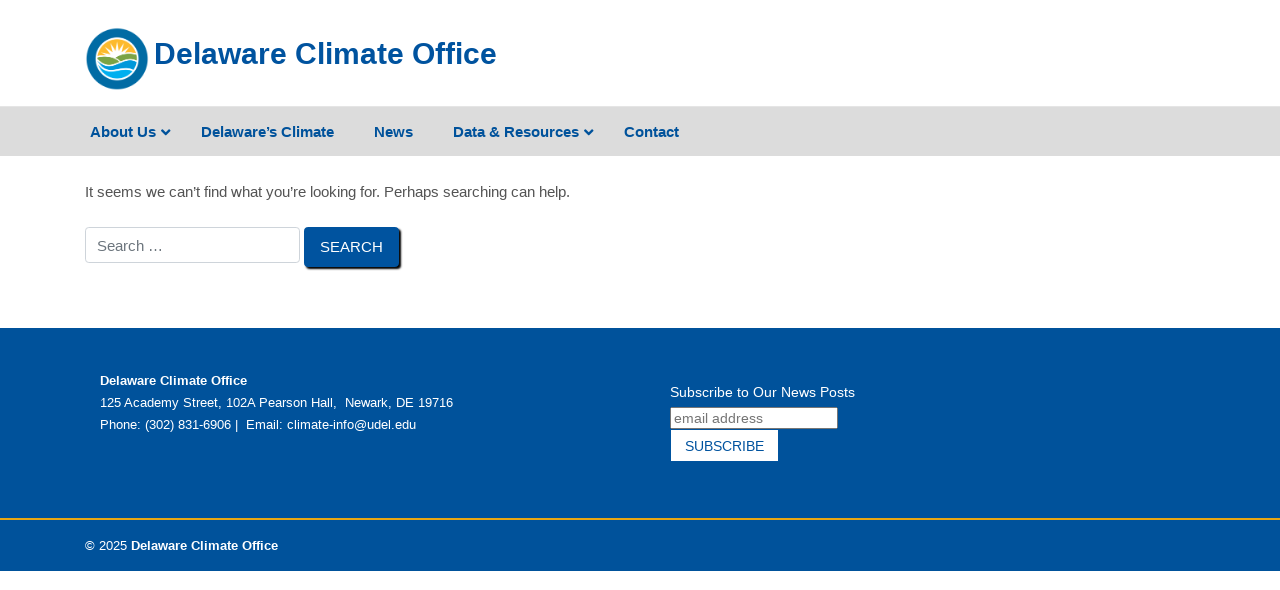

--- FILE ---
content_type: text/css
request_url: https://climate.udel.edu/wp-content/themes/udclimate-theme/style.css?ver=6.8.3
body_size: 7906
content:
/*! ******************************************************
*
*	Theme Name:     UDClimate Bootstrap Theme
*   Author:         Joe Naccarato
*   Author URI:     http://www.cehd.udel.edu/
*   Description:    A child theme of WP Bootstrap Starter that includes Toolset
*                   integration.
*   Version: 1.0
*   Template:       wp-bootstrap-starter
*
*!!!!!!!!!!!!!!!!!!!!!!!!!!!!!!!!!!!!!!!!!!!!!!!!!!!!!!!!*/@import url(../wp-bootstrap-starter/style.css);.fore_black{color:black}.fore_black h1,.fore_black h2,.fore_black h3,.fore_black h4,.fore_black h5,.fore_black h6{color:black}.fore_white{color:white}.fore_white a{color:#ffbd27}.fore_white a:hover{color:#da9c0f}.fore_white h1,.fore_white h2,.fore_white h3,.fore_white h4,.fore_white h5,.fore_white h6{color:white}.fore_p_blue{color:#00539f}.back_main_blue{background-color:#00529b}.back_main_yellow{background-color:#ffbd27}.back_darker_yellow{background-color:#da9c0f}.back_orange{background-color:#e8a713}.back_green{background-color:#ABD24A}.ud_p_blue,.back_ud_p_blue{background-color:#00539f}.ud_p_gold,.back_ud_p_gold{background-color:#ffd200}.ud_s_blue,.back_ud_s_blue{background-color:#003976}.back_ud_n_light_gray{background-color:#bdbdbd}.back_ud_n_pale_gray{background-color:#f5f5f5}.back_ud_n_gray{background-color:#747679}.back_ud_n_tan{background-color:#eee8c5}.back_ud_n_pale_blue{background-color:#c4d8e5}.back_ud_n_gold{background-color:#b7a66d}.back_ud_n_dark_blue{background-color:#5a7e92}.back_ud_b_red{background-color:#af1e2d}.back_ud_b_orange{background-color:#ef8200}.back_ud_b_light_green{background-color:#bed600}.back_ud_b_green{background-color:#5a8e22}.back_ud_b_blue{background-color:#00a0df}.back_ud_b_purple{background-color:#782ebd}.back_white{background-color:white}.p_blue_border{border:3px solid #00539f}.full-bg.back_main_blue{background-color:rgba(0,82,155,0.15)}.full-bg.back_main_blue2{background-color:rgba(0,102,178,0.15)}.full-bg.back_main_blue3{background-color:rgba(0,131,202,0.15)}.full-bg.back_main_blue4{background-color:rgba(0,173,239,0.15)}.full-bg.back_main_yellow{background-color:rgba(255,189,39,0.35)}.full-bg.back_darker_yellow{background-color:rgba(218,156,15,0.35)}.full-bg.back_orange{background-color:rgba(232,167,19,0.35)}.full-bg.back_green{background-color:rgba(171,210,74,0.35)}.full-bg.back_ud_n_pale_gray{background-color:rgba(245,245,245,0.35)}.full-bg.back_black{background-color:black}.full-bg.back_d_gray{background-color:rgba(0,0,0,0.7)}.full-bg.back_m_gray{background-color:rgba(0,0,0,0.5)}.full-bg.back_l_gray{background-color:rgba(0,0,0,0.2)}.full-bg.back_n_tan{background-color:rgba(238,232,197,0.35)}.full-bg.back_gainsboro{background-color:gainsboro}.full-bg.back_steelgrey{background-color:#DFE1E1}.full-bg.back_steelblue{background-color:#ecf2f7}html{-webkit-text-size-adjust:100%;-ms-text-size-adjust:100%;-webkit-font-smoothing:antialiased !important;-moz-osx-font-smoothing:grayscale}body{line-height:1.6875;font-family:Muli, sans-serif;color:#545454}h1,h2,h3,h4,h5,h6{font-family:Oswald, sans-serif;font-weight:700}figure{margin-bottom:1ex}header#masthead{background-color:white;color:#00539f}header#masthead .navbar-brand{font-family:Oswald, sans-serif;color:#00539f;text-transform:capitalize;height:auto;white-space:normal;margin-right:0;line-height:normal}header#masthead .navbar-brand img.site-logo{width:5vw;margin-top:10px;height:auto;display:inline-block}@media (max-width: 768px){header#masthead .navbar-brand img.site-logo{display:none}}header#masthead .navbar-brand .title-wrapper{display:inline-block;vertical-align:middle}header#masthead .navbar-brand .title-wrapper a{font-family:inherit;font-size:2rem;color:inherit}@media (max-width: 1024px){header#masthead .navbar-brand .title-wrapper a{font-size:1.5rem}}@media (max-width: 768px){header#masthead .navbar-brand .title-wrapper a{font-size:1.25em}}@media (max-width: 640px){header#masthead .navbar-brand .title-wrapper a{display:block}}header#masthead .navbar-brand .title-wrapper a:link{color:inherit}header#masthead .navbar-brand .title-wrapper a:visited{color:inherit}header#masthead .navbar-brand .title-wrapper a:hover{color:#003976}header#masthead .navbar-brand .title-wrapper .tagline{color:#00529b;font-family:Muli, sans-serif;font-size:1.1rem;font-weight:bold;padding-left:2px}button.navbar-toggler{display:none}nav.navbar{margin-bottom:0}nav.navbar #main-nav{background-color:#00529b}@media (min-width: 768px){nav.navbar #main-nav{display:flex !important}}nav.navbar #main-nav .navbar-nav{margin-right:auto}nav.navbar #main-nav .navbar-nav .menu-item{text-transform:uppercase}nav.navbar #main-nav .navbar-nav .menu-item .nav-link{color:white}nav.navbar #main-nav .navbar-nav .menu-item .caret{margin-left:6px}nav.navbar #main-nav .navbar-nav .menu-item .dropdown-toggle::after{border:none;vertical-align:inherit}nav.navbar #main-nav .navbar-nav .menu-item .dropdown-item:hover:not([title='search form']),nav.navbar #main-nav .navbar-nav .menu-item .dropdown-item:focus:not([title='search form']){background-color:#00529b;color:white;transition:none}nav.navbar #main-nav .navbar-nav>li:hover .nav-link{background-color:white;color:#00529b}nav.navbar #main-nav .navbar-nav>li:hover>.dropdown-menu{display:block;top:50px}nav.navbar #main-nav .navbar-nav li .dropdown-menu li:hover .dropdown-menu{top:0;width:200px !important;display:block}p:empty{display:none}.full-bg{margin-left:-15px;margin-right:-15px}.full-width-image{margin:0;padding:0;width:100%;height:auto}#skip-menu{font-size:.9em;color:#002663;padding:12px;top:-1000px;left:0;position:absolute;display:inline-block;background-color:white;z-index:2}#skip-menu a{position:relative;background-color:white}a.skipnavLink:link{color:#002663;text-decoration:none}a.skipnavLink:visited{color:#002663;text-decoration:none}a.skipnavLink:hover{color:#255dd3;text-decoration:underline}.no-gutter>[class*='col-']{padding-right:0 !important;padding-left:0 !important}#content.site-content{padding-top:0}.home .entry-content{margin-top:0}.page-title{text-align:left;padding-bottom:11px;padding-right:6px;border-bottom:3px solid #bed600;display:inline-block;clear:both}.page-title.center{text-align:center;margin-left:auto;margin-right:auto}.page-title:after{display:none}.yellow-stripes{background-color:#da9c0f;background-image:repeating-linear-gradient(45deg, transparent, transparent 35px, rgba(255,255,255,0.1) 35px, rgba(255,255,255,0.05) 70px)}a{color:#003976;font-weight:bold}a:hover{color:#00539f}.formal-box{font-family:"Roboto slab", serif;padding-top:4ex;padding-bottom:4ex}.formal-box p{padding-left:2em;padding-right:2em}.lines{overflow:hidden;text-align:center;font-weight:normal}.lines:before,.lines:after{background-color:#444;content:"";display:inline-block;height:2px;position:relative;vertical-align:middle;top:-3px;width:40%}.lines:before{right:2rem;margin-left:-50%}.lines:after{left:2rem;margin-right:-50%}.button,.btn{display:inline-block;border:1px solid #00539f;color:#00539f;padding:1ex 1em;background-color:white;text-transform:uppercase;cursor:pointer}.button:after{content:'\f054';font-family:"Font Awesome 5 Free";padding-left:1em}.button:hover,.btn{background-color:#00539f;color:white;text-decoration:none;box-shadow:2px 2px 2px black}.button:active{box-shadow:none}.learn-more,#et_builder_outer_content div .learn-more{display:block;background-color:#00a0df;color:white;font-size:1.25em;padding:1ex 1em;border-top-right-radius:1em;border-bottom-right-radius:1em}.learn-more:nth-of-type(2),#et_builder_outer_content div .learn-more:nth-of-type(2){background-color:#007bac}.learn-more:nth-of-type(3),#et_builder_outer_content div .learn-more:nth-of-type(3){background-color:#005779}.learn-more:hover,#et_builder_outer_content div .learn-more:hover{background-color:#008ec6}.learn-more:nth-of-type(2):hover,#et_builder_outer_content div .learn-more:nth-of-type(2):hover{background-color:#006993}.learn-more:nth-of-type(3):hover,#et_builder_outer_content div .learn-more:nth-of-type(3):hover{background-color:#004560}.image-button{position:relative}.image-button p:empty{display:none}.image-button .caption{padding-top:10px;padding-bottom:10px;position:absolute;bottom:15px;left:16px;right:16px;background-color:#3e4042;background-color:rgba(0,0,0,0.8)}.image-button .caption h3{color:white;text-align:left;font-size:1.1em;margin:0;padding-left:6px}.boxed-inline,#et_builder_outer_content div .boxed-inline{display:inline-block}@media (min-width: 768px){.thirds{width:32%}.half{width:48%}.two-thirds{width:64%}.full{width:100%}.even-columns{display:-webkit-box !important;display:-webkit-flex !important;display:-ms-flexbox !important;display:flex !important}}.has-border{border:1px solid black}.boxed-block{display:block}.boxed-inline,.boxed-block{padding:2ex 2em;margin-top:2ex;margin-bottom:2ex}ul.boxed-inline{margin-left:0;padding-left:0;display:block;border:none;padding:0;background-color:transparent}ul.boxed-inline.thirds{width:100%}ul.boxed-inline.half{width:100%}ul.boxed-inline li{list-style-type:none;display:inline-block;background-color:#f5f5f5;border:1px solid black;text-align:center;color:black;padding:2ex 2em}ul.boxed-inline.thirds li{width:33%}ul.boxed-inline.half li{width:50%}.bg-orange{background-color:#ef8200;color:white}.bg-bright-blue{background-color:#00a0df;color:white}.bg-dark-blue{background-color:#003976;color:white}.bg-green{background-color:#5a8e22;color:white}.bg-gray{background-color:#f5f5f5;color:#3e4042}.bg-gray h1,.bg-gray h2,.bg-gray h3,.bg-gray h4,.bg-gray strong,.bg-gray a{color:#003976}.bg-gray a:hover{color:#3e4042}.image-page-title{height:60vh;margin-top:0;background-position:center;background-repeat:no-repeat;background-size:cover;position:relative}.image-page-title div{position:absolute;bottom:0;background-color:rgba(0,0,0,0.45);color:white;padding:30px 15px;width:100%;text-align:center}@media screen and (max-width: 768px){.image-page-title{font-size:1em}.image-page-title div{background-color:#003976;color:white}}.oet-divider-cell p{display:none}.oet-icon-divider{padding:.25ex;margin-top:3ex;margin-bottom:4ex;font-family:"Font Awesome 5 Free"}.oet-icon-divider div.divider{width:90%;margin-left:3.5%;height:3px;line-height:3px;display:inline-block}@media (max-width: 640px){.oet-icon-divider div.divider{width:80%}}.oet-icon-divider:before,.oet-icon-divider:after{vertical-align:middle;font-size:1.5em;color:#003976}.oet-icon-divider.airplane:before,.oet-icon-divider.airplane:after{content:'\f072'}.oet-icon-divider.book:before,.oet-icon-divider.book:after{content:'\f02d'}.oet-icon-divider.bullhorn:before,.oet-icon-divider.bullhorn:after{content:'\f0a1'}.oet-icon-divider.careticon:before{content:'\f0d9'}.oet-icon-divider.careticon:after{content:'\f0da'}.oet-icon-divider.icon:before{float:left}.oet-icon-divider.icon:after{float:right;clear:right}.callout-content{padding:2ex 2em;height:95%}.callout-content h1,.callout-content h2,.callout-content h3,.callout-content h4{margin-top:0}.callout-content .content_block{margin-bottom:2ex}.callout-content .borderline{margin:2ex 25%;border-bottom:4px solid white}.callout-content .callout-btn-container{margin-top:1ex;margin-bottom:1ex;text-align:center}.callout-content.normal{font-weight:normal}.callout-content.bold{font-weight:bold}.callout-content.light{font-weight:lighter}.callout-content.all_caps{text-transform:uppercase}.callout-content.no_caps{text-transform:lowercase}.callout-content.ud_s_blue{color:white}.callout-content.ud_s_blue .borderline{border-bottom-color:#bed600}.callout-content.ud_s_blue h1,.callout-content.ud_s_blue h2,.callout-content.ud_s_blue h3,.callout-content.ud_s_blue h4{color:white}.callout-content.ud_s_blue a:not(.button){color:#bed600;padding:2px}.callout-content.ud_s_blue a:hover:not(.button){background-color:white;color:black}.callout-content.back_ud_b_orange{color:black}.callout-content.back_ud_b_orange .borderline{border-bottom-color:white}.callout-content.back_ud_b_orange h1,.callout-content.back_ud_b_orange h2,.callout-content.back_ud_b_orange h3,.callout-content.back_ud_b_orange h4{color:black}.callout-content.back_ud_n_pale_gray{color:black}.callout-content.back_ud_n_pale_gray .borderline{border-bottom-color:black}.callout-content.back_ud_n_pale_gray h1,.callout-content.back_ud_n_pale_gray h2,.callout-content.back_ud_n_pale_gray h3,.callout-content.back_ud_n_pale_gray h4{color:black}.callout-content.back_ud_b_light_green{color:#0f0f0f}.callout-content.back_ud_b_light_green .borderline{border-bottom-color:#00539f}.callout-content.back_ud_b_light_green h1,.callout-content.back_ud_b_light_green h2,.callout-content.back_ud_b_light_green h3,.callout-content.back_ud_b_light_green h4{color:#0f0f0f}.callout-content.back_ud_b_purple{color:white}.callout-content.back_ud_b_purple .borderline{.border-bottom-color:white}.callout-content.back_ud_b_purple h1,.callout-content.back_ud_b_purple h2,.callout-content.back_ud_b_purple h3,.callout-content.back_ud_b_purple h4{color:white}.callout-content.back_ud_n_tan{color:#003976}.callout-content.back_ud_n_tan .borderline{border-bottom-color:#003976}.callout-content.back_ud_n_tan h1,.callout-content.back_ud_n_tan h2,.callout-content.back_ud_n_tan h3,.callout-content.back_ud_n_tan h4{color:#003976}.callout-content.back_main_yellow,.callout-content.back_darker_yellow{color:#00529b}.callout-content.back_main_yellow .borderline,.callout-content.back_darker_yellow .borderline{border-bottom-color:#00529b}.callout-content.back_main_yellow h1,.callout-content.back_main_yellow h2,.callout-content.back_main_yellow h3,.callout-content.back_main_yellow h4,.callout-content.back_darker_yellow h1,.callout-content.back_darker_yellow h2,.callout-content.back_darker_yellow h3,.callout-content.back_darker_yellow h4{color:#00529b}.callout-content.callout-shadow{box-shadow:0 4px 8px 0 rgba(0,0,0,0.2),0 6px 20px 0 rgba(0,0,0,0.19);margin:12px}.oet-polaroid-cell{display:flex}.oet-polaroid-cell .polaroid{background-color:white;position:relative;box-shadow:0 4px 8px 0 rgba(0,0,0,0.2),0 6px 20px 0 rgba(0,0,0,0.19);display:flex;width:100%;flex-direction:column}@media (max-width: 768px){.oet-polaroid-cell .polaroid{margin-bottom:1rem}}.oet-polaroid-cell .polaroid .youtube-player-wrapper,.oet-polaroid-cell .polaroid .img-wrapper{overflow:hidden;height:25%;width:100%;max-height:250px;flex:1 0 0}.oet-polaroid-cell .polaroid .youtube-player-wrapper img,.oet-polaroid-cell .polaroid .img-wrapper img{width:auto;min-width:none;max-width:none;height:100%;min-height:250px;margin-left:50%;transform:translate(-50%, 0%)}.oet-polaroid-cell .polaroid .icon-wrapper{text-align:center;color:#00529b;border-bottom:1px solid black;background-color:#fcd780;background-size:128px 128px;min-height:250px;height:25%}.oet-polaroid-cell .polaroid .inner-wrapper{flex:1;display:flex;flex-direction:column;align-content:stretch}.oet-polaroid-cell .polaroid .text-wrapper{margin:2em 1em 1em 1em;text-align:left;flex:1 1 auto}.oet-polaroid-cell .polaroid .text-wrapper h3,.oet-polaroid-cell .polaroid .text-wrapper .box-heading{color:#00529b;text-align:center;margin-top:10px;margin-bottom:18px;font-size:1.5em}.oet-polaroid-cell .polaroid .text-wrapper .box-heading{margin-top:0}.oet-polaroid-cell .polaroid .text-wrapper p{font-size:16px}.oet-polaroid-cell .polaroid .action-wrapper{text-align:center;padding-bottom:1ex}.oet-polaroid-cell .polaroid .action-wrapper .button{box-shadow:none;-webkit-box-shadow:none}.oet-polaroid-cell .polaroid .action-wrapper .button:hover{color:white}@media (min-width: 768px){.oet-polaroid-cell .polaroid.horizontal{flex-direction:row}.oet-polaroid-cell .polaroid.horizontal .img-wrapper,.oet-polaroid-cell .polaroid.horizontal .youtube-player-wrapper{width:auto;max-width:50%;min-width:0;height:auto}.oet-polaroid-cell .polaroid.horizontal .img-wrapper img,.oet-polaroid-cell .polaroid.horizontal .youtube-player-wrapper img{height:1vh;width:auto}}.col-sm-1.oet-polaroid-cell .polaroid .icon-wrapper{font-size:8vw}.col-sm-2.oet-polaroid-cell .polaroid .icon-wrapper{font-size:10vw}.col-sm-3.oet-polaroid-cell .polaroid .icon-wrapper{font-size:11vw}.col-sm-4.oet-polaroid-cell .polaroid .icon-wrapper{font-size:12vw}.col-sm-5.oet-polaroid-cell .polaroid .icon-wrapper{font-size:20vw}.col-sm-6.oet-polaroid-cell .polaroid .icon-wrapper{font-size:24vw}.col-sm-7.oet-polaroid-cell .polaroid .icon-wrapper{font-size:28vw}.col-sm-8.oet-polaroid-cell .polaroid .icon-wrapper{font-size:32vw}.col-sm-9.oet-polaroid-cell .polaroid .icon-wrapper{font-size:36vw}.col-sm-10.oet-polaroid-cell .polaroid .icon-wrapper{font-size:40vw}.col-sm-11.oet-polaroid-cell .polaroid .icon-wrapper{font-size:44vw}.col-sm-12.oet-polaroid-cell .polaroid .icon-wrapper{font-size:48vw}@media (min-width: 768px){.oet-link-cell{display:flex;justify-content:center;align-items:center}}.link-cell-content{margin:.5ex 0;width:100%}.link-cell-content a{font-family:Oswald, sans-serif;font-size:1.1em;display:block;padding:1ex 1em;text-align:center;box-shadow:0 4px 8px 0 rgba(62,64,66,0.75)}.link-cell-content a .fa{display:inline-block;margin-right:1em;vertical-align:middle}.link-cell-content a:hover{color:white;text-decoration:none;box-shadow:none}.link-cell-content a.back_white:hover{color:#00386c}.link-cell-content a.back_white.p_blue_border:hover{background-color:#00539f;color:white}.link-cell-content a.bold{font-weight:bold}.link-cell-content a.light{font-weight:lighter}.link-cell-content a.all_caps{text-transform:uppercase}.link-cell-content a.no_caps{text-transform:lowercase}.link-cell-content a.back_ud_b_green:hover{background-color:#74b72c}.link-cell-content a.ud_p_blue:hover{background-color:#006ed2}.link-cell-content a.back_main_blue:hover{background-color:#006dce}.link-cell-content a.ud_s_blue:hover{background-color:#0052a9}.link-cell-content a.back_main_yellow:hover{background-color:#ffcd5a}.link-cell-content a.back_darker_yellow{background-color:#f0b42c}.link-cell-content a.back_ud_b_orange:hover{background-color:#ff9b23}.link-cell-content a.back_ud_n_pale_gray:hover{background-color:#fff}.link-cell-content a.back_white:hover{background-color:#e6e6e6}.link-cell-content a.back_ud_b_purple:hover{background-color:#914bd3}.spacer-small{height:2ex}.spacer-medium{height:4ex}.spacer-large{height:6ex}.spacer-xl{height:8ex}.oet-icon-cell{padding:1ex 1em;text-align:center}.oet-icon-cell a{padding:1ex 1em;display:inline-block;background-color:transparent}.oet-icon-cell .oet-icon-row{display:block;text-align:center}.oet-icon-cell .oet-icon-row .fa{vertical-align:middle}.oet-icon-cell .oet-icon-row .fa:before{display:block}.oet-icon-cell .oet-icon-row img{border-radius:100%}.oet-icon-cell .oet-icon-row span{font-size:3.5em;line-height:1.75em;color:white;display:block;text-align:center;border-radius:100%;width:1.75em;height:1.75em;margin:auto;vertical-align:middle}.oet-icon-cell .oet-icon-text{color:#003976;font-size:1.5em;font-weight:normal;display:inline-block}.oet-icon-cell .oet-icon-text.bold{font-weight:bold}.oet-icon-cell .oet-icon-text.light{font-weight:lighter}.oet-icon-cell .oet-icon-text.all_caps{text-transform:uppercase}.oet-icon-cell .oet-icon-text.no_caps{text-transform:lowercase}.oet-icon-cell a:hover{background-color:#ffd200;text-decoration:none}.oet-icon-cell a:hover .oet-icon-text{color:#003976}.oet-compact-cta-box-wrapper{position:relative;border-radius:25%;overflow:hidden;transition:border-radius 1s}.oet-compact-cta-box-wrapper:hover{border-radius:0}.oet-compact-cta-box-wrapper .oet-compact-cta-box{height:250px;width:100%;display:table;overflow:hidden;background-size:cover;background-position:center}.oet-compact-cta-box-wrapper .oet-compact-cta-box:before{content:'';position:absolute;top:0;left:0;right:0;bottom:0;opacity:0.8;transition:opacity 1s}.oet-compact-cta-box-wrapper .oet-compact-cta-box.back_main_blue:before{background:#00529b}.oet-compact-cta-box-wrapper .oet-compact-cta-box.back_yellow:before{background:#ffbd27}.oet-compact-cta-box-wrapper .oet-compact-cta-box.back_dark_yellow:before{background:#da9c0f}.oet-compact-cta-box-wrapper .oet-compact-cta-box.back_orange:before{background:#ef8200}.oet-compact-cta-box-wrapper .oet-compact-cta-box.back_purple:before{background:#782ebd}.oet-compact-cta-box-wrapper .oet-compact-cta-box.back_m_gray:before{background:rgba(0,0,0,0.7)}.oet-compact-cta-box-wrapper .oet-compact-cta-box:hover:before{opacity:0.2}.oet-compact-cta-box-wrapper .oet-compact-cta-box img{min-width:100%;opacity:.2;min-height:100%}.oet-compact-cta-box-wrapper .oet-compact-cta-box p{display:table-cell;text-align:center;vertical-align:middle;position:relative;color:#fff;font-size:1.5em;padding:0 10px;text-shadow:3px 3px 2px #323232}@media (max-width: 1024px){.oet-compact-cta-box-wrapper .oet-compact-cta-box p{font-size:1.25em}}.oet-compact-cta-box-wrapper .oet-compact-cta-box.back_yellow p,.oet-compact-cta-box-wrapper .oet-compact-cta-box.back_dark_yellow p{color:white}.oet-compact-cta-box-wrapper .oet-compact-cta-box:hover p{text-shadow:3px 4px 5px #000}.oet-compact-cta-box-wrapper .oet-compact-cta-box .arrow-container{position:absolute;left:0;right:0;bottom:10%;border:1px solid white;background:rgba(0,0,0,0.7);padding:3px 9px 5px 10px;color:#fff;float:left;margin:0 auto;display:block;font-size:22px;line-height:22px;width:35px;text-align:center}.oet-flip-box-wrapper{position:relative;padding:1ex 1em;perspective:1000px}.oet-flip-box-wrapper.flip-large{height:500px}.oet-flip-box-wrapper.flip-medium{height:350px}.oet-flip-box-wrapper.flip-small{height:250px}.oet-flip-box-wrapper .front{text-align:center;font-size:1.3rem;color:white}.oet-flip-box-wrapper:hover .oet-flip-box,.oet-flip-box-wrapper.hover .oet-flip-box{transform:rotateY(180deg)}.oet-flip-box-wrapper .oet-flip-box{height:100%;width:100%;background-size:cover;background-position:center;transition:0.6s;transform-style:preserve-3d;position:relative}.oet-flip-box-wrapper .oet-flip-box img{min-width:100%;opacity:.2;min-height:100%}.oet-flip-box-wrapper .oet-flip-box .headline{position:relative;color:#fff;font-size:1.5em;padding:0 10px;text-shadow:3px 3px 2px #323232}@media (max-width: 1024px){.oet-flip-box-wrapper .oet-flip-box .headline{font-size:1.25em}}.oet-flip-box-wrapper .oet-flip-box.back_yellow p,.oet-flip-box-wrapper .oet-flip-box.back_dark_yellow p{color:white}.oet-flip-box-wrapper .oet-flip-box:hover .front p{text-shadow:3px 4px 5px #000}.oet-flip-box-wrapper .oet-flip-box .front,.oet-flip-box-wrapper .oet-flip-box .back{backface-visibility:hidden;position:absolute;text-align:center;vertical-align:middle;top:0;left:0;width:100%;height:100%}.oet-flip-box-wrapper .oet-flip-box .front{z-index:2;transform:rotateY(0deg)}.oet-flip-box-wrapper .oet-flip-box .front:before{content:'';position:absolute;top:0;left:0;right:0;bottom:0;opacity:0.8;transition:opacity 1s}.oet-flip-box-wrapper .oet-flip-box .front.back_main_blue:before{background:#00529b}.oet-flip-box-wrapper .oet-flip-box .front.back_yellow:before{background:#ffbd27}.oet-flip-box-wrapper .oet-flip-box .front.back_dark_yellow:before{background:#da9c0f}.oet-flip-box-wrapper .oet-flip-box .front.back_orange:before{background:#ef8200}.oet-flip-box-wrapper .oet-flip-box .front.back_purple:before{background:#782ebd}.oet-flip-box-wrapper .oet-flip-box .front.back_m_gray:before{background:rgba(0,0,0,0.7)}.oet-flip-box-wrapper .oet-flip-box .back{background-color:white;color:#00529b;transform:rotateY(180deg);border:1px solid #3e4042}.oet-flip-box-wrapper .oet-flip-box .arrow-container{position:absolute;left:0;right:0;bottom:10%;border:1px solid white;background:rgba(0,0,0,0.7);padding:3px 9px 5px 10px;color:#fff;float:left;margin:0 auto;display:block;font-size:22px;line-height:22px;width:35px;text-align:center}.metaslider.ms-theme-bubble .flexslider ul.slides .caption-wrap .caption,.metaslider.ms-theme-bubble .flexslider ul.slides div.nivoSlider .nivo-caption,.metaslider.ms-theme-bubble .rslides .caption-wrap .caption,.metaslider.ms-theme-bubble .rslides div.nivoSlider .nivo-caption,.metaslider.ms-theme-bubble div.nivoSlider .caption-wrap .caption,.metaslider.ms-theme-bubble div.nivoSlider div.nivoSlider .nivo-caption,.metaslider.ms-theme-outline .flexslider ul.slides .caption-wrap .caption,.metaslider.ms-theme-outline .flexslider ul.slides div.nivoSlider .nivo-caption,.metaslider.ms-theme-outline .rslides .caption-wrap .caption,.metaslider.ms-theme-outline .rslides div.nivoSlider .nivo-caption,.metaslider.ms-theme-outline div.nivoSlider .caption-wrap .caption,.metaslider.ms-theme-outline div.nivoSlider div.nivoSlider .nivo-caption,.metaslider.ms-theme-cubic .flexslider ul.slides .caption-wrap .caption,.metaslider.ms-theme-cubic .flexslider ul.slides div.nivoSlider .nivo-caption,.metaslider.ms-theme-cubic .rslides .caption-wrap .caption,.metaslider.ms-theme-cubic .rslides div.nivoSlider .nivo-caption,.metaslider.ms-theme-cubic div.nivoSlider .caption-wrap .caption,.metaslider.ms-theme-cubic div.nivoSlider div.nivoSlider .nivo-caption{font-size:1.5em !important;font-weight:bold}.slide-body{min-height:500px;max-width:1140px;position:relative;overflow:hidden;background-position:center;background-repeat:no-repeat;background-size:cover}@media (min-width: 768px){.slide-body{height:100%}}.slide-body img{width:100%;height:auto}.slide-body .slide-text{padding:.5ex .5em;background-color:rgba(0,0,0,0.7);width:100%;color:white;position:absolute;bottom:0}.slide-body .slide-text .slide-headline{font-size:1.1em;font-weight:bold}.slide-body .slide-text .slide-excerpt{font-size:1em;font-weight:normal}.slider-pagination>.disabled>span,.pagination>.disabled>span:hover,.pagination>.disabled>span:focus,.pagination>.disabled>a,.pagination>.disabled>a:hover,.pagination>.disabled>a:focus{cursor:auto}.slider-pagination{opacity:0;-webkit-transition:opacity .25s ease-in;-moz-transition:opacity .25s ease-in;-ms-transition:opacity .25s ease-in;-o-transition:opacity .25s ease-in;transition:opacity .25s ease-in;position:absolute;top:50%;width:100%;font-size:2em;padding-left:6px !important;padding-right:36px}.slider-pagination li{list-style:none}.slider-pagination .page-item .page-link{border:none;background-color:rgba(0,0,0,0.5)}.slider-pagination .prev{position:relative;float:left;z-index:10}.slider-pagination .next{position:relative;float:right;z-index:10}.slider-pagination .fa{color:#147BB1}.slider-row:hover .slide-body+.slider-pagination{opacity:1}.slider-row:hover a.slide-link+.slider-pagination{opacity:1}.slider-row div.col-sm-12{padding:0}.featured-item{display:flex;flex-direction:column;background-color:white;border:1px solid #dddddd;position:relative;height:100%;padding:0}.featured-item .img-container{height:25vh;flex:0 0 auto;background-position:center;background-repeat:no-repeat;background-size:cover;position:relative}@media (max-width: 768px){.featured-item .img-container{height:50vh}}.featured-item h5{color:black;padding:7px 10px}.featured-item div.news-text{padding:7px 10px;flex:1 1 auto}.featured-item h4{color:#003976;font-weight:bold;padding:7px 10px;flex:0 0 auto}.featured-item a{font-weight:bold;padding:7px 10px}.featured-item .readmore{flex:0 0 auto}.youtube-player{position:relative;padding-bottom:75%;height:0;overflow:hidden;max-width:100%;background:#000;margin:5px}.oet-polaroid-cell .youtube-player{margin:0}.youtube-player-wrapper{min-height:250px;background-color:black}.youtube-player-wrapper iframe{position:absolute;top:0;left:0;width:100%;height:100%;z-index:100;background:transparent}.youtube-player img{margin:auto;max-width:100%;width:100%;border:none;height:auto;cursor:pointer;-webkit-transition:.4s all;-moz-transition:.4s all;transition:.4s all}.youtube-player img:hover{-webkit-filter:brightness(75%)}.youtube-player .play{height:72px;width:72px;left:50%;top:50%;margin-left:-36px;margin-top:-36px;position:absolute;background:url("//i.imgur.com/TxzC70f.png") no-repeat;cursor:pointer}.panel-title>a:before{float:right !important;font-family:"Font Awesome 5 Free";content:"\f068";padding-right:5px}.panel-title>a.collapsed:before{float:right !important;content:"\f067"}.blue-accordion .panel-default>.panel-heading{color:#fff !important;background-color:#00529b !important}.yellow-accordion .panel-default>.panel-heading{color:#fff !important;background-color:#ffbd27 !important}.purple-accordion .panel-default>.panel-heading{color:#fff;background-color:#782ebd}.green-accordion .panel-default>.panel-heading{color:#fff;background-color:#ABD24A}.blue-accordion .panel-title,.yellow-accordion .panel-title{font-weight:bold}#programs-accordion .panel-default>.panel-heading{color:#fff !important;background-color:#00a0df !important}#programs-accordion .panel-title{font-weight:bold}.locations-accordion-top .panel-default>.panel-heading{background-color:#bed600 !important;color:#fff}.locations-accordion-top h4.panel-title{font-weight:bold}.panel.with-nav-tabs .panel-heading{padding:5px 5px 0 5px}.panel.with-nav-tabs .nav-tabs{border-bottom:none}.panel.with-nav-tabs .nav-justified{margin-bottom:-1px}.with-nav-tabs.panel-default .nav-tabs>li>a,.with-nav-tabs.panel-default .nav-tabs>li>a:hover,.with-nav-tabs.panel-default .nav-tabs>li>a:focus{color:#777}.with-nav-tabs.panel-default .nav-tabs>.open>a,.with-nav-tabs.panel-default .nav-tabs>.open>a:hover,.with-nav-tabs.panel-default .nav-tabs>.open>a:focus,.with-nav-tabs.panel-default .nav-tabs>li>a:hover,.with-nav-tabs.panel-default .nav-tabs>li>a:focus{color:#777;background-color:#ddd;border-color:transparent}.with-nav-tabs.panel-default .nav-tabs>li.active>a,.with-nav-tabs.panel-default .nav-tabs>li.active>a:hover,.with-nav-tabs.panel-default .nav-tabs>li.active>a:focus{color:#00539f;background-color:#fff;border-color:#ddd;border-bottom-color:transparent;font-weight:bold}.cehd-tabs .nav-tabs{border-bottom:4px solid #5a8e22 !important}.cehd-tabs .nav{margin-bottom:25px}.cehd-tabs .nav-tabs>li{float:left;margin-bottom:-4px;text-transform:uppercase;font-weight:bold !important;font-size:22px}.cehd-tabs .nav-tabs>li.active>a,.cehd-tabs .nav-tabs>li.active>a:hover,.cehd-tabs .nav-tabs>li.active>a:focus{border:4px solid #5a8e22;border-bottom:0px;color:#5a8e22}.cehd-tabs2 .nav-tabs{border-bottom:4px solid #5a8e22 !important}.cehd-tabs2 .nav{margin-bottom:25px}.cehd-tabs2 .nav-tabs>li{float:left;margin-bottom:-4px;text-transform:uppercase;font-weight:bold !important;font-size:16px}.cehd-tabs2 .nav-tabs>li.active>a,.cehd-tabs2 .nav-tabs>li.active>a:hover,.cehd-tabs2 .nav-tabs>li.active>a:focus{border:4px solid #5a8e22;border-bottom:0px;color:#5a8e22}.alert{margin-bottom:0;background-color:#831722;color:white;text-align:center;font-size:1.3em}.statistics h3{display:none}.cool-timeline.white-timeline .timeline-post.even .timeline-meta .meta-details{color:#00529b}.ctl_road_map_wrp li.even .ctl-story-year{color:#00529b}.ctl_road_map_wrp li.even .ctl-story-title{color:#00529b}.ctl_road_map_wrp li.even .ctl-story-title a{color:#00529b}.home-section .content_block{padding:0;background-color:white;border-radius:.25rem;border:1px solid #3e4042}.home-section .content_block h2{margin:0;padding:1rem;margin-bottom:1rem;border-bottom:1px solid #3e4042;background-color:whitesmoke}.home-section.feature-section{padding:0;text-align:center}.home-section.feature-section img{margin-bottom:0}.quick-links{padding-top:2ex;padding-bottom:2ex;background:#dadada;background:-moz-linear-gradient(top, #dadada 0%, #fff 31%);background:-webkit-linear-gradient(top, #dadada 0%, #fff 31%);background:linear-gradient(to bottom, #dadada 0%, #fff 31%);filter:progid:DXImageTransform.Microsoft.gradient( startColorstr='#dadada', endColorstr='#ffffff',GradientType=0 )}@media (max-width: 768px){.college-news{padding:0}}.college-news .row{margin-left:0;margin-right:0}.large-news,.small-news{position:relative}.large-news img,.small-news img{width:100%;height:auto}.large-news .overlay-block,.small-news .overlay-block{position:absolute;top:0;left:0;width:100%;height:100%;overflow:hidden;background:-moz-linear-gradient(top, rgba(255,255,255,0) 52%, rgba(0,0,0,0.57) 90%, rgba(0,0,0,0.72) 100%);background:-webkit-linear-gradient(top, rgba(255,255,255,0) 52%, rgba(0,0,0,0.57) 90%, rgba(0,0,0,0.72) 100%);background:linear-gradient(to bottom, rgba(255,255,255,0) 52%, rgba(0,0,0,0.57) 90%, rgba(0,0,0,0.72) 100%);filter:progid:DXImageTransform.Microsoft.gradient( startColorstr='#00ffffff', endColorstr='#b8000000',GradientType=0 );z-index:2;-webkit-transition:opacity 250ms linear;transition:opacity 250ms linear}.large-news .title-block,.small-news .title-block{position:absolute;bottom:0;z-index:3;margin-left:.5em;margin-right:.5em;margin-bottom:1ex}.large-news .title-block a,.small-news .title-block a{color:white;font-weight:600}.small-news.just-color img{visibility:hidden}.large-news .title-block a{font-size:2em}.small-news .title-block a{font-size:1.5em}@media (max-width: 768px){.large-news .title-block a{font-size:1.5em}.small-news .title-block a{font-size:1em}}.news-sidebar-container{border:2px solid #00a0df;color:#3e4042;padding:1em 1ex}.news-sidebar-container h2{text-align:center}.news-sidebar-container li{list-style:none}.textwidget{position:relative}.fancy-title{border-top-right-radius:100%;border-top-left-radius:100%;background-color:#003976 !important;text-align:center;padding-top:1rem;padding-bottom:.5rem;color:white;font-size:1.5rem}.quick-links{text-align:center;background-color:transparent}.quick-links .navbar-default,.quick-links .ddl-navbar-default{background-color:transparent}.quick-links nav{background-color:transparent}.quick-links nav ul{padding-left:0}.quick-links nav ul,.quick-links nav li{list-style:none}.quick-links nav li.ubermenu-column{background-color:transparent}.quick-links nav li.ubermenu-item-level-0{display:inline-block;text-align:center}.quick-links nav li.ubermenu-item-level-0 a.ubermenu-target{padding:1ex 1em;background-color:transparent;display:block;font-weight:600;font-size:1.5em}.quick-links nav li.ubermenu-item-level-0:hover>a.ubermenu-target{color:#003976;background-color:#ffd200;text-decoration:none}.quick-links nav li.bank-icon a:before{content:'\f19c ';background-color:#EF8200}.quick-links nav li.gift-icon a:before{content:'\f06b';background-color:#5a8e22}.quick-links nav li.mortar-board a:before{content:'\f19d ';background-color:#003976}.quick-links nav li.school-bell a:before{content:'\f0f3 '}.quick-links nav li.group-icon a:before{content:'\f0c0 '}.quick-links nav li.pie-chart a:before{content:'\f200 ';background-color:#c9d600}.quick-links nav li.dollar-sign a:before{content:'\f155 '}.quick-links nav li.speech-bubble a:before{content:'\f075 ';background-color:#32aee1}.quick-links nav li.icon a:before{font-family:'Font Awesome 5 Free';font-size:1.5em;line-height:1.7em;color:white;display:block;text-align:center;border-radius:100%;width:1.7em;margin:auto}@media (max-width: 640px){.quick-links{padding:0}.quick-links nav li.ubermenu-item-level-0{width:50%}}@media (min-width: 768px){.simcal-calendar-list{display:table}}@media (min-width: 768px){.simcal-calendar-list .simcal-day{display:table-cell}}.simcal-calendar-list .simcal-day .simcal-events{margin:0;padding-left:0}@media (min-width: 768px){.simcal-calendar-list .simcal-day .simcal-events{display:inline}}.simcal-calendar-list .simcal-day .simcal-events .simcal-event{padding:1rem}@media (min-width: 768px){.simcal-calendar-list .simcal-day .simcal-events .simcal-event{display:table-cell;width:25%}}.simcal-calendar-list .simcal-day .simcal-events .simcal-event .simcal-event-title{display:block;font-weight:bold;font-size:1.2rem;padding-bottom:1rem;border-bottom:1px solid black}.simcal-calendar-list .simcal-day .simcal-events .simcal-event a.button{margin-top:1rem;font-family:Oswald, sans-serif}.upcoming-events .upcoming-event{list-style:none;margin:auto 12px}@media (min-width: 768px){.upcoming-events .upcoming-event{display:inline-block;width:22%;vertical-align:top}}.upcoming-events .cal-title{display:block;font-weight:bold;font-size:1.1rem;padding-bottom:1rem;border-bottom:1px solid black}.upcoming-events .cal-info{margin-bottom:1ex}.gform_wrapper div.charleft{color:#3e4042}.news-list{padding-left:0;margin:0 1rem}.news-list li{list-style:none;margin-bottom:2ex}.news-list li:last-of-type{margin-bottom:0}.monthly-articles{position:relative;border-bottom:1px solid lightgrey;margin-bottom:1em}.monthly-articles .monthly-list{padding-left:0}.monthly-articles .monthly-list li{list-style:none;border-bottom:1px solid #3e4042;font-size:1rem;padding:1rem .5rem}.monthly-articles .monthly-list li:hover{background-color:#f2f3f3}.monthly-articles .monthly-list li:last-of-type{border-bottom:none}.social-links{font-size:1.5em;color:#3CBEFE;background-color:white;padding:1ex 1em;margin-top:0}.social-links a[target="_blank"]:not(.notarget)::after{display:none}.archive .page-header{display:none}.news-title{font-size:1.1em;font-weight:bold}.news-meta{font-size:.75rem;text-transform:uppercase;color:#3e4042}.news-meta div{display:inline}.filter-choices{margin-bottom:1rem}.testimonial{margin-top:2ex;background-size:100%;background-repeat:no-repeat;padding:2ex 2em}.testimonial.bg-center{background-position:center center}.testimonial.bg-left{background-position:center left}.testimonial.bg-right{background-position:center right}.testimonial .content{padding-top:4ex;padding-bottom:4ex}.testimonial img{margin:2ex 1em;vertical-align:middle}.testimonial .full img,.testimonial .half img{height:150px;width:auto}.testimonial h3{text-transform:uppercase;color:white;text-align:center;font-weight:bold}.testimonial h3 span{display:inline-block;border-bottom:5px solid #bed600;padding-bottom:1ex}.testimonial .text{font-size:.9em;font-family:'Roboto Slab', serif;margin-bottom:0;padding:1ex 1em 1ex 0}.testimonial .full .text,.testimonial .half .text{font-size:1.1em}.testimonial .attrib{display:block;text-align:right}.testimonial-slide{padding:2ex 2em}.testimonial-headline{text-align:center;margin-bottom:1ex}.testimonial-headline span{display:inline-block;border-bottom:4px solid #bed600;padding-bottom:1ex;font-weight:bold}.testimonial-link{text-align:center;margin-top:2ex}.testimonial-text p:before{content:open-quote}.testimonial-text p:after{content:close-quote}.testimonial-text p:last-of-type{clear:left;display:inline}.testimonial-source{font-style:italic;display:inline}.testimonial-image{background:#003976;padding:25px 25px 15px 25px}.testimonial-image .circle-image{width:225px;height:225px;position:relative;overflow:hidden;border-radius:50%;margin:0 auto 15px auto;z-index:1;border:4px solid #00a0df;font-size:8vw;text-align:center}.testimonial-image .circle-image img{display:inline;margin:0 auto;height:100%;width:auto}.testimonial-image .testimonial-content{color:#fff}.testimonial-image .testimonial-content p:first-of-type{padding:0 25px 0 0;width:95%;font-weight:bold;font-size:1.15em}.testimonial-image .testimonial-content p:first-of-type:before{content:open-quote}.testimonial-image .testimonial-content p:first-of-type:after{content:close-quote}.testimonial-image .testimonial-content .testimonial-name{font-size:15px;font-style:italic}.testimonial-image .testimonial-content .link-cell-content{max-width:400px}@media only screen and (max-width: 990px){.testimonial-image .circle-image{width:150px;height:150px}}.testimonial-box-wrapper{overflow:hidden}.testimonial-box-wrapper img{width:100%;height:auto}.testimonial-box-wrapper .text-box{padding:2em 2ex}.testimonial-box-wrapper .text-box h2{margin-top:0}@media (min-width: 768px){.testimonial-box-wrapper{position:relative;padding-left:25%}.testimonial-box-wrapper img{width:auto;height:100%}.testimonial-box-wrapper .text-box{width:45%;height:auto;position:absolute;margin-top:1em;margin-bottom:1em;top:50%;right:auto;left:0;-webkit-transform:translate(0, -50%);transform:translate(0, -50%)}.testimonial-box-wrapper .text-box h2{margin-top:inherit}.testimonial-box-wrapper .text-box::after{content:'';position:absolute;top:0;left:50px;height:6px;width:180px}.testimonial-box-wrapper .back_main_blue.text-box::after{background:#ffbd27}.testimonial-box-wrapper .back_main_yellow.text-box::after,.testimonial-box-wrapper .back_dark_yellow .text-box::after{background:#00529b}.testimonial-box-wrapper .back_orange.text-box::after{background:#da9c0f}.testimonial-box-wrapper .back_green.text-box::after{background:#00529b}}.news-container{color:#3e4042}.news-container .card-img-top{overflow:hidden;height:25%;min-height:150px;max-height:200px;position:relative;background-position:center;background-repeat:no-repeat;background-size:cover}.news-container .card-img-top img{visibility:hidden}.news-container .card-img-top img.full-width-image{width:100%;height:auto}.news-container .news-title{font-size:1.1em;font-weight:bold}.news-container .button-wrapper{text-align:center}.news-container:last-of-type{border-right:none}.program-faculty .thumbnail{width:150px;height:150px;position:relative;overflow:hidden;border-radius:50%;margin:0 auto 15px auto}@media only screen and (max-width: 1200px){.program-faculty .thumbnail{width:115px;height:115px}}.program-faculty .faculty{text-align:center;line-height:21px}.profile-list-filter{margin-bottom:2ex}.profile-list-filter .filter-buttons{clear:both;margin-top:1ex}.profile-list{margin-left:0}.profile-list .row{margin-bottom:1em}.profile-list .prof-info:after{display:block;clear:both;content:''}@media (max-width: 768px){.profile-list div.row div.col-sm-6:nth-child(2n+1){background-color:#0068A9;color:white;margin-bottom:1ex}.profile-list div.row div.col-sm-6:nth-child(2n+1) a{color:#E1E1E1}}@media (min-width: 768px){.profile-list div.row:nth-child(2n+1) div.col-sm-6{background-color:#0068A9;color:white}.profile-list div.row:nth-child(2n+1) div.col-sm-6 a{color:#E1E1E1}}.profile-list img{margin-bottom:0}.profile-list .fac-photo{width:100%;height:auto}.profile-list .prof-info{padding-top:2ex}.profile-pager .wpv-filter-next-link,.profile-pager .wpv-filter-previous-link{display:inline-block;padding:1ex 1em;border:1px solid #00a0df;color:#00a0df}.profile-pager .wpv-filter-next-link{float:right;clear:right}.profile-pager .wpv-filter-previous-link{float:left;clear:left}.profile{width:100%;max-width:none;margin-left:0;margin-right:0}.profile h1.title,.profile div.entry-meta{display:none}.profile .prof-info{border-bottom:1px solid #999;padding-bottom:1em}.profile .prof-info img{width:100%}.profile .prof-info ul,.profile .prof-info .prof-info ul{margin-left:0;padding-left:4px}.profile .prof-info ul li,.profile .prof-info ul li a,.profile .prof-info .prof-info ul li,.profile .prof-info .prof-info ul li a{list-style:none;margin-left:0}.profile #biography{padding-left:1em}@media (min-width: 481px){.profile .prof-info{border-right:1px solid #999;padding-right:0px}.profile #biography h1{margin-top:0}}#footer-widget,#footer-widget.bg-light{background-color:#00529b !important;color:white}#footer-widget .textwidget,#footer-widget.bg-light .textwidget{font-size:2em;font-family:Oswald, sans-serif;padding-left:15px}#footer-widget .widget_custom_post_widget,#footer-widget.bg-light .widget_custom_post_widget{padding-left:15px;width:100%;padding-right:15px}body:not(.theme-preset-active) footer#colophon{background-color:#00529b;color:white;border-top:2px solid #e8a713}body:not(.theme-preset-active) footer#colophon .sep,body:not(.theme-preset-active) footer#colophon .credits{display:none}


--- FILE ---
content_type: application/javascript
request_url: https://climate.udel.edu/wp-content/themes/udclimate-theme/js/site.js?ver=6.8.3
body_size: -290
content:
function showSkipNav() {
	var elem = document.getElementById('skip-menu');
	elem.style.top = '0';
}

function hideSkipNav() {
	var elem = document.getElementById('skip-menu');
	elem.style.top = '-1000px';
}

jQuery(function($){
  $('.navbar-collapse .dropdown-toggle').removeAttr('data-toggle');
});

//link into an accordion item
jQuery(document).ready(function () {
	location.hash && jQuery(location.hash + ' .panel-title a').click();
});


--- FILE ---
content_type: application/javascript
request_url: https://climate.udel.edu/wp-content/themes/udclimate-theme/dd-layouts-cells/js/oet-youtube-embed.js
body_size: -259
content:
jQuery('div.youtube-player').on('click', addYouTubeIframe);

function addYouTubeIframe() {
    var iframe = document.createElement("iframe");
    var embed = "https://www.youtube.com/embed/ID?autoplay=1&rel=0";
    iframe.setAttribute("src", embed.replace("ID", this.dataset.id));
    iframe.setAttribute("frameborder", "0");
    iframe.setAttribute("allowfullscreen", "1");
    iframe.setAttribute("title", this.dataset.title);
    iframe.setAttribute("aria-label", this.dataset.title);
    //this.parentNode.replaceChild(iframe, this);
    this.appendChild(iframe, this);
}
